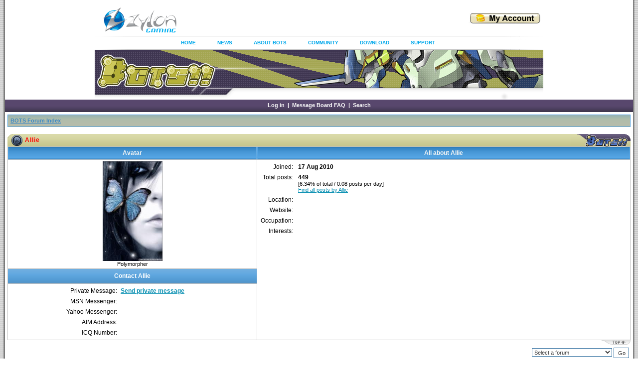

--- FILE ---
content_type: text/html; charset=UTF-8
request_url: https://bots.zylongaming.com/forum/profile.php?mode=viewprofile&u=1&sid=1856a0d0c63e9e6ab319704d9575e038
body_size: 4082
content:
<!DOCTYPE html PUBLIC "-//W3C//DTD XHTML 1.0 Transitional//EN"
	"http://www.w3.org/TR/xhtml1/DTD/xhtml1-transitional.dtd">
<html xmlns="http://www.w3.org/1999/xhtml" dir="ltr">
<head>
<meta http-equiv="Content-Type" content="text/html; charset=iso-8859-1" />
<meta http-equiv="Content-Style-Type" content="text/css" />
<script src="https://bots.zylongaming.com/scripts/header.js?v=1" type="text/javascript"></script>

<link rel="top" href="./index.php?sid=e503975b3c6ef9acdb5c7246f03bbe5a" title="BOTS Message Board Forum Index" />
<link rel="search" href="./search.php?sid=e503975b3c6ef9acdb5c7246f03bbe5a" title="Search" />
<link rel="help" href="./faq.php?sid=e503975b3c6ef9acdb5c7246f03bbe5a" title="Message Board FAQ" />
<link rel="author" href="./memberlist.php?sid=e503975b3c6ef9acdb5c7246f03bbe5a" title="Memberlist" />
<link rel="chapter forum" href="viewforum.php?f=1&amp;sid=e503975b3c6ef9acdb5c7246f03bbe5a" title="Latest Updates" />
<link rel="chapter forum" href="viewforum.php?f=2&amp;sid=e503975b3c6ef9acdb5c7246f03bbe5a" title="Events" />
<link rel="chapter forum" href="viewforum.php?f=3&amp;sid=e503975b3c6ef9acdb5c7246f03bbe5a" title="News" />
<link rel="chapter forum" href="viewforum.php?f=4&amp;sid=e503975b3c6ef9acdb5c7246f03bbe5a" title="Rules of Conduct" />
<link rel="chapter forum" href="viewforum.php?f=5&amp;sid=e503975b3c6ef9acdb5c7246f03bbe5a" title="General Discussion" />
<link rel="chapter forum" href="viewforum.php?f=6&amp;sid=e503975b3c6ef9acdb5c7246f03bbe5a" title="Community Corner" />
<link rel="chapter forum" href="viewforum.php?f=7&amp;sid=e503975b3c6ef9acdb5c7246f03bbe5a" title="Orientation Zone" />
<link rel="chapter forum" href="viewforum.php?f=8&amp;sid=e503975b3c6ef9acdb5c7246f03bbe5a" title="Tips and Guides" />
<link rel="chapter forum" href="viewforum.php?f=9&amp;sid=e503975b3c6ef9acdb5c7246f03bbe5a" title="Screenshots" />
<link rel="chapter forum" href="viewforum.php?f=10&amp;sid=e503975b3c6ef9acdb5c7246f03bbe5a" title="Fan Art" />
<link rel="chapter forum" href="viewforum.php?f=11&amp;sid=e503975b3c6ef9acdb5c7246f03bbe5a" title="BOTS Guilds" />
<link rel="chapter forum" href="viewforum.php?f=12&amp;sid=e503975b3c6ef9acdb5c7246f03bbe5a" title="The Marketplace" />
<link rel="chapter forum" href="viewforum.php?f=13&amp;sid=e503975b3c6ef9acdb5c7246f03bbe5a" title="Off-topic" />
<link rel="chapter forum" href="viewforum.php?f=14&amp;sid=e503975b3c6ef9acdb5c7246f03bbe5a" title="Player Sponsored Events" />
<link rel="chapter forum" href="viewforum.php?f=18&amp;sid=e503975b3c6ef9acdb5c7246f03bbe5a" title="Support Pages" />
<link rel="chapter forum" href="viewforum.php?f=15&amp;sid=e503975b3c6ef9acdb5c7246f03bbe5a" title="Report a Bug" />
<link rel="chapter forum" href="viewforum.php?f=17&amp;sid=e503975b3c6ef9acdb5c7246f03bbe5a" title="Frequently Asked Questions" />
<link rel="chapter forum" href="viewforum.php?f=16&amp;sid=e503975b3c6ef9acdb5c7246f03bbe5a" title="Suggestions" />

<title>BOTS Message Board</title>
<link rel="stylesheet" href="./templates/Morpheus/style_blue.css?v=4" type="text/css" />
<style type="text/css">
<!--
@import url("./templates/Morpheus/formIE.css");
-->
</style>
<script language="javascript" type="text/javascript">
<!--

var PreloadFlag = false;
var expDays = 90;
var exp = new Date();
var tmp = '';
var tmp_counter = 0;
var tmp_open = 0;

exp.setTime(exp.getTime() + (expDays*24*60*60*1000));

function SetCookie(name, value)
{
	var argv = SetCookie.arguments;
	var argc = SetCookie.arguments.length;
	var expires = (argc > 2) ? argv[2] : null;
	var path = (argc > 3) ? argv[3] : null;
	var domain = (argc > 4) ? argv[4] : null;
	var secure = (argc > 5) ? argv[5] : false;
	document.cookie = name + "=" + escape(value) +
		((expires == null) ? "" : ("; expires=" + expires.toGMTString())) +
		((path == null) ? "" : ("; path=" + path)) +
		((domain == null) ? "" : ("; domain=" + domain)) +
		((secure == true) ? "; secure" : "");
}

function getCookieVal(offset)
{
	var endstr = document.cookie.indexOf(";",offset);
	if (endstr == -1)
	{
		endstr = document.cookie.length;
	}
	return unescape(document.cookie.substring(offset, endstr));
}

function GetCookie(name)
{
	var arg = name + "=";
	var alen = arg.length;
	var clen = document.cookie.length;
	var i = 0;
	while (i < clen)
	{
		var j = i + alen;
		if (document.cookie.substring(i, j) == arg)
			return getCookieVal(j);
		i = document.cookie.indexOf(" ", i) + 1;
		if (i == 0)
			break;
	}
	return null;
}

function ShowHide(id1, id2, id3)
{
	var res = expMenu(id1);
	if (id2 != '') expMenu(id2);
	if (id3 != '') SetCookie(id3, res, exp);
}

function expMenu(id)
{
	var itm = null;
	if (document.getElementById)
	{
		itm = document.getElementById(id);
	}
	else if (document.all)
	{
		itm = document.all[id];
	}
	else if (document.layers)
	{
		itm = document.layers[id];
	}
	if (!itm)
	{
		// do nothing
	}
	else if (itm.style)
	{
		if (itm.style.display == "none")
		{
			itm.style.display = "";
			return 1;
		}
		else
		{
			itm.style.display = "none";
			return 2;
		}
	}
	else
	{
		itm.visibility = "show";
		return 1;
	}
}

//-->
</script>
</head>
<body bgcolor="#FFFFFF" text="#000000" link="#3B88C5" vlink="#3279B2" alink="#FF9C00">
<a name="top"></a>
<table border="0" cellspacing="0" cellpadding="0" width="100%" height="100%">
<tr>
	<td width="10" class="border_left"><img src="./templates/Morpheus/images/spacer.gif" width="10" height="1" alt="" /></td>
	<td width="100%" height="100%" class="content" align="center" valign="top">
<table width="100%"  border="0" cellspacing="0" cellpadding="0">
          <tr>
            <td align="center" bgcolor="#ffffff">
			<!--begin new-->
			<map name="botsmap">
				<area shape="rect" coords="5,9,241,76" href="https://bots.zylongaming.com">
			</map>
			<div id="wrapper">
				<div class="zylonGamingLogo" id="logo">
					<a href="https://www.zylongaming.com">
						<img src="https://bots.zylongaming.com/images/zylongaming1.png" alt="">
					</a>
				</div>
				<div class="topNav">
					<div class="topcontainer">
						<script type="text/javascript"><!--
						google_ad_client = "ca-pub-2106138629688730";
						/* Bots Home 1 */
						google_ad_slot = "4497259901";
						google_ad_width = 468;
						google_ad_height = 60;
						//-->
						</script>
						<script type="text/javascript"
						src="https://pagead2.googlesyndication.com/pagead/show_ads.js">
						</script>
					</div>
					<span class="buyCoins">
						<a href="https://bots.zylongaming.com/index.php?action=myaccount">
							<img src="https://bots.zylongaming.com/images/buy_coins.jpg" width="146" height="24" alt="">
						</a>
					</span>
				</div>
				<div class="clear"></div>
				<div class="topNavMenuBar">
					<ul>
						<li><a href="https://bots.zylongaming.com">HOME</a></li>
						<li><a href="https://bots.zylongaming.com/forum/viewforum.php?f=3" onMouseOver="showNews()" onMouseOut="hideNews()">NEWS</a></li>
						<li><a href="https://bots.zylongaming.com/index.php?action=bots1" onMouseOver="showAbout()" onMouseOut="hideAbout()">ABOUT BOTS </a></li>
						<!--<li><a href="https://bots.zylongaming.com/index.php?action=items" onMouseOver="showGuide()" onMouseOut="hideGuide()">GAME GUIDE</a></li>-->
						<li><a href="https://bots.zylongaming.com/forum" onMouseOver="showCommunity()" onMouseOut="hideCommunity()">COMMUNITY</a></li>
						<li><a href="https://bots.zylongaming.com/index.php?action=downloads">DOWNLOAD</a></li>
						<li><a href="https://bots.zylongaming.com/forum/viewforum.php?f=15" onMouseOver="showSupport()" onMouseOut="hideSupport()">SUPPORT</a></li>
					</ul>
					<div class="newsMenu" id="news" onMouseOver="showNews()" onMouseOut="hideNews()">
						<a href="https://bots.zylongaming.com/forum/viewforum.php?f=1">LATEST UPDATES</a><br>
						<a href="https://bots.zylongaming.com/forum/viewforum.php?f=2">EVENTS</a><br>
						<a href="https://bots.zylongaming.com/forum/viewforum.php?f=3">NEWS</a><br>
					</div>
					<div class="aboutMenu" id="about" onMouseOver="showAbout()" onMouseOut="hideAbout()">
						<a href="https://bots.zylongaming.com/index.php?action=bots1">INTRODUCTION</a><br>
						<a href="https://bots.zylongaming.com/index.php?action=bots2">STORY</a><br>
						<a href="https://bots.zylongaming.com/index.php?action=bots3">MEET THE BOTS</a><br>
					</div>
					<!--
					<div class="guideMenu" id="guide" onMouseOver="showGuide()" onMouseOut="hideGuide()">
						<a href="https://bots.zylongaming.com/index.php?action=items">ITEMS</a><br>
						<a href="https://bots.zylongaming.com/index.php?action=maps">MAPS</a><br>
						<a href="https://bots.zylongaming.com/index.php?action=sectors">SECTORS</a><br>
						<a href="https://bots.zylongaming.com/index.php?action=viruses">VIRUSES</a><br>
						<a href="https://bots.zylongaming.com/index.php?action=bosses">BOSSES</a><br>
						<a href="https://bots.zylongaming.com/index.php?action=gameinstructions">INSTRUCTIONS</a><br>
						<a href="https://bots.zylongaming.com/forum/viewforum.php?f=8">TIPS</a><br>
					</div>-->
					<div class="communityMenu" id="community" onMouseOver="showCommunity()" onMouseOut="hideCommunity()">
						<a href="https://bots.zylongaming.com/forum">MESSAGE BOARD</a><br>
						<a href="https://bots.zylongaming.com/index.php?action=rankings">RANKING</a><br>
					</div>
					<div class="supportMenu" id="support" onMouseOver="showSupport()" onMouseOut="hideSupport()">
						<a href="https://bots.zylongaming.com/forum/viewforum.php?f=15">REPORT A BUG</a><br>
						<a href="https://bots.zylongaming.com/forum/viewforum.php?f=17">FAQ</a><br>
						<a href="https://bots.zylongaming.com/forum/viewforum.php?f=16">SUGGESTIONS</a><br>
					</div>
					<img src="./templates/Morpheus/images/headermain.jpg?v=1" usemap="#botsmap" />
				</div>
			</div>
			<!--end new-->
			</td>
          </tr>
        </table>
	<div id="navigation">
			&nbsp;<a href="login.php?sid=e503975b3c6ef9acdb5c7246f03bbe5a">Log in</a>&nbsp; |
			&nbsp;<a href="faq.php?sid=e503975b3c6ef9acdb5c7246f03bbe5a">Message Board FAQ</a>&nbsp; |
			&nbsp;<a href="search.php?sid=e503975b3c6ef9acdb5c7246f03bbe5a">Search</a>&nbsp;
	</div>
	<div id="content">


<table width="100%" cellspacing="1" cellpadding="4" border="0" align="center" class="nav">
<tr>
	<td class="nav" align="left" valign="middle"><span class="nav"><a href="index.php?sid=e503975b3c6ef9acdb5c7246f03bbe5a">BOTS Forum Index</a></span></td>
</tr>
</table>
<br />

<table width="100%" class="hdr" cellspacing="0" cellpadding="0"><tr><td align="left" width="35"><img src="./templates/Morpheus/images/blue/hdr_left_house.gif" width="35" height="25" alt="" /></td><td width="100%" align="left" nowrap="nowrap">Allie</td><td width="120" align="right"><img src="./templates/Morpheus/images/blue/hdr_right_blue.gif" width="120" height="25" alt="" /></td></tr></table><table class="forumline" width="100%" cellspacing="1" cellpadding="3" border="0" align="center">
  <tr>
	<th width="40%" height="28">Avatar</th>
	<th width="60%">All about Allie</td>
  </tr>
  <tr>
	<td class="row" height="6" valign="top" align="center"><img src="images/avatars/11953391244f97642525efd.png" alt="" border="0" /><br /><span class="genmed">Polymorpher</span><br /></td>
	<td class="row" rowspan="3" valign="top"><table width="100%" border="0" cellspacing="1" cellpadding="3">
		<tr>
		  <td valign="middle" align="right" nowrap="nowrap"><span class="gen">Joined:&nbsp;</span></td>
		  <td width="100%"><b><span class="gen">17 Aug 2010</span></b></td>
		</tr>
		<tr>
		  <td valign="top" align="right" nowrap="nowrap"><span class="gen">Total posts:&nbsp;</span></td>
		  <td valign="top"><b><span class="gen">449</span></b><br /><span class="genmed">[6.34% of total / 0.08 posts per day]</span> <br /><span class="genmed"><a href="search.php?search_author=Allie&amp;sid=e503975b3c6ef9acdb5c7246f03bbe5a" class="genmed">Find all posts by Allie</a></span></td>
		</tr>
		<tr>
		  <td valign="middle" align="right" nowrap="nowrap"><span class="gen">Location:&nbsp;</span></td>
		  <td><b><span class="gen">&nbsp;</span></b></td>
		</tr>
		<tr>
		  <td valign="middle" align="right" nowrap="nowrap"><span class="gen">Website:&nbsp;</span></td>
		  <td><span class="gen"><b>&nbsp;</b></span></td>
		</tr>
		<tr>
		  <td valign="middle" align="right" nowrap="nowrap"><span class="gen">Occupation:&nbsp;</span></td>
		  <td><b><span class="gen">&nbsp;</span></b></td>
		</tr>
		<tr>
		  <td valign="top" align="right" nowrap="nowrap"><span class="gen">Interests:&nbsp;</span></td>
		  <td> <b><span class="gen">&nbsp;</span></b></td>
		</tr>
	  </table>
	</td>
  </tr>
  <tr>
	<td class="catBottom" height="28" align="center"><span class="gen" style="color: #FFF; font-weight: bold;">Contact Allie</span></td>
  </tr>
  <tr>
	<td class="row" valign="top"><table width="100%" border="0" cellspacing="1" cellpadding="3">
		<tr>
		  <td valign="middle" nowrap="nowrap" align="right"><span class="gen">Private Message:</span></td>
		  <td valign="middle"><b><span class="gen"><a href="privmsg.php?mode=post&amp;u=1&amp;sid=e503975b3c6ef9acdb5c7246f03bbe5a">Send private message</a></span></b></td>
		</tr>
		<tr>
		  <td valign="middle" nowrap="nowrap" align="right"><span class="gen">MSN Messenger:</span></td>
		  <td valign="middle"><span class="gen">&nbsp;</span></td>
		</tr>
		<tr>
		  <td valign="middle" nowrap="nowrap" align="right"><span class="gen">Yahoo Messenger:</span></td>
		  <td valign="middle"><span class="gen"></span></td>
		</tr>
		<tr>
		  <td valign="middle" nowrap="nowrap" align="right"><span class="gen">AIM Address:</span></td>
		  <td valign="middle"><span class="gen">&nbsp;</span></td>
		</tr>
		<tr>
		  <td valign="middle" nowrap="nowrap" align="right"><span class="gen">ICQ Number:</span></td>
		  <td valign="middle"><span class="gen">&nbsp;</span></td>
		</tr>
	  </table>
	</td>
  </tr>
</table><table width="100%" cellspacing="0" cellpadding="0" border="0"><tr><td align="right" width="100%" height="15" valign="top"><a href="#top"><img src="./templates/Morpheus/images/ftr_right.gif" width="60" height="10" alt="" /></a></td></tr></table>

<table width="100%" border="0" cellspacing="0" cellpadding="0" align="center">
  <tr>
	<td align="right"><table cellspacing="0" cellpadding="0" border="0">
<tr>
<form method="get" name="jumpbox" action="viewforum.php?sid=e503975b3c6ef9acdb5c7246f03bbe5a" onsubmit="if(document.jumpbox.f.value == -1){return false;}">
	<td nowrap="nowrap"><select name="f" onchange="if(this.options[this.selectedIndex].value != -1){ forms['jumpbox'].submit() }"><option value="-1">Select a forum</option><option value="-1">&nbsp;</option><option value="-1">ANNOUNCEMENTS</option><option value="-1">----------------</option><option value="1">Latest Updates</option><option value="2">Events</option><option value="3">News</option><option value="4">Rules of Conduct</option><option value="-1">&nbsp;</option><option value="-1">COMMUNITY</option><option value="-1">----------------</option><option value="5">General Discussion</option><option value="6">Community Corner</option><option value="7">Orientation Zone</option><option value="8">Tips and Guides</option><option value="9">Screenshots</option><option value="10">Fan Art</option><option value="11">BOTS Guilds</option><option value="12">The Marketplace</option><option value="13">Off-topic</option><option value="14">Player Sponsored Events</option><option value="-1">&nbsp;</option><option value="-1">SUPPORT: <template class="__cf_email__" data-cfemail="89ebe6fdfafafcf9f9e6fbfdc9f3f0e5e6e7eee8e4e0e7eea7eae6e4">[email&#160;protected]</template></option><option value="-1">----------------</option><option value="18">Support Pages</option><option value="15">Report a Bug</option><option value="17">Frequently Asked Questions</option><option value="16">Suggestions</option></select><input type="hidden" name="sid" value="e503975b3c6ef9acdb5c7246f03bbe5a" />&nbsp;<input type="submit" value="Go" class="liteoption" />&nbsp;</td>
</form>
</tr>
</table>
</td>
  </tr>
</table>


<div id="admin_link"></div>
<center>
	<script data-cfasync="false" src="/cdn-cgi/scripts/5c5dd728/cloudflare-static/email-decode.min.js"></script><script type="text/javascript"><!--
	google_ad_client = "ca-pub-2106138629688730";
	/* Bots Forum */
	google_ad_slot = "3308121101";
	google_ad_width = 728;
	google_ad_height = 90;
	//-->
	</script>
	<script type="text/javascript"
	src="https://pagead2.googlesyndication.com/pagead/show_ads.js">
	</script>
</center>
<div id="copyright">
	© Zylon Gaming Incorporated<br />
</div>

</div><!-- content -->

	</td><td width="10" class="border_right"><img src="./templates/Morpheus/images/spacer.gif" width="10" height="1" alt="" /></td>
</tr>
</table>
<script defer src="https://static.cloudflareinsights.com/beacon.min.js/vcd15cbe7772f49c399c6a5babf22c1241717689176015" integrity="sha512-ZpsOmlRQV6y907TI0dKBHq9Md29nnaEIPlkf84rnaERnq6zvWvPUqr2ft8M1aS28oN72PdrCzSjY4U6VaAw1EQ==" data-cf-beacon='{"version":"2024.11.0","token":"8d87e93b5d29498580c5334d39414393","r":1,"server_timing":{"name":{"cfCacheStatus":true,"cfEdge":true,"cfExtPri":true,"cfL4":true,"cfOrigin":true,"cfSpeedBrain":true},"location_startswith":null}}' crossorigin="anonymous"></script>
</body>
</html>


--- FILE ---
content_type: text/html; charset=utf-8
request_url: https://www.google.com/recaptcha/api2/aframe
body_size: 266
content:
<!DOCTYPE HTML><html><head><meta http-equiv="content-type" content="text/html; charset=UTF-8"></head><body><script nonce="wOu13Ir63ylgTsxNd0lDOQ">/** Anti-fraud and anti-abuse applications only. See google.com/recaptcha */ try{var clients={'sodar':'https://pagead2.googlesyndication.com/pagead/sodar?'};window.addEventListener("message",function(a){try{if(a.source===window.parent){var b=JSON.parse(a.data);var c=clients[b['id']];if(c){var d=document.createElement('img');d.src=c+b['params']+'&rc='+(localStorage.getItem("rc::a")?sessionStorage.getItem("rc::b"):"");window.document.body.appendChild(d);sessionStorage.setItem("rc::e",parseInt(sessionStorage.getItem("rc::e")||0)+1);localStorage.setItem("rc::h",'1768866447987');}}}catch(b){}});window.parent.postMessage("_grecaptcha_ready", "*");}catch(b){}</script></body></html>